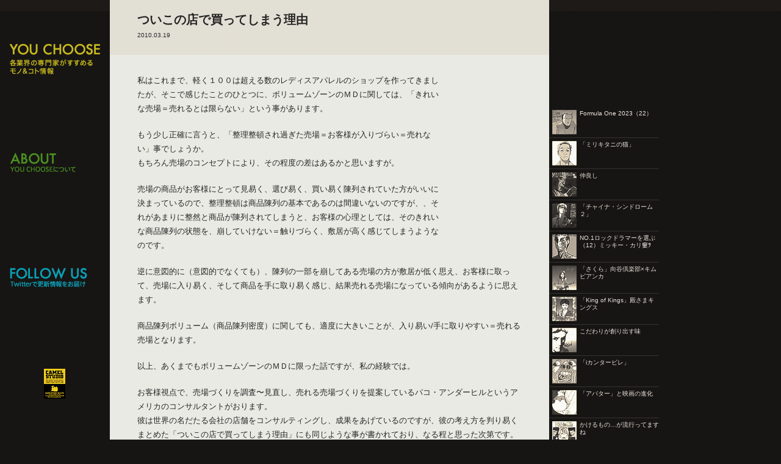

--- FILE ---
content_type: text/html; charset=UTF-8
request_url: http://youchoose.camelstudio.jp/date/2010/03?cat=25
body_size: 18025
content:
<!DOCTYPE html PUBLIC "-//W3C//DTD XHTML 1.0 Transitional//EN" "http://www.w3.org/TR/xhtml1/DTD/xhtml1-transitional.dtd">
<html xmlns="http://www.w3.org/1999/xhtml" xmlns:og="http://ogp.me/ns#" xmlns:fb=”http://www.facebook.com/2008/fbml”>
<head>
<meta http-equiv="content-type" content="text/html; charset=utf-8" />
<title>   2010   3月YOU CHOOSE おすすめのモノ＆コト情報</title>
<meta http-equiv="content-style-type" content="text/css" />
<meta http-equiv="content-script-type" content="text/javascript" />
<meta name="keywords" content="YOU CHOOSE,ユーチューズ" />
<meta name="description" content="F1コラムからあの曲の制作秘話、マニアックなドラム談義もあれば昆虫撮影、釣り、マーケティング、スポーツビジネスなどなど、様々なモノ・コト・情報をご紹介して行きます。" />
<meta property="og:title" content="ついこの店で買ってしまう理由" />
<meta property="og:description" content="YOU CHOOSE - 各業界の専門家がすすめるモノ＆コト情報" />
<link rel="shortcut icon" href="http://youchoose.camelstudio.jp/wp-content/themes/youchoose/images/favicon.ico">
<meta property="og:image" content="DEFAULT_IMAGE"/><link rel="alternate" type="application/rss+xml" title="YOU CHOOSE RSS Feed" href="http://youchoose.camelstudio.jp/feed" />
<link rel="alternate" type="application/atom+xml" title="YOU CHOOSE Atom Feed" href="http://youchoose.camelstudio.jp/feed/atom" />
    <link href="http://youchoose.camelstudio.jp/wp-content/themes/youchoose/styles/import.css" rel="stylesheet" type="text/css" media="all" />
<meta name="viewport" content="width=320, initial-scale=1.0, user-scalable=yes, maximum-scale=2.0, minimum-scale=1.0, /">
<!--[if gte IE 7]>
<link href="http://youchoose.camelstudio.jp/wp-content/themes/youchoose/styles/ie.css" rel="stylesheet" type="text/css" media="all" />
<![endif]-->
<!--[if IE 5 | IE 6]>
<link href="http://youchoose.camelstudio.jp/wp-content/themes/youchoose/styles/ie.css" rel="stylesheet" type="text/css" media="all" />
<![endif]-->
<script type="text/javascript" src="http://youchoose.camelstudio.jp/wp-content/themes/youchoose/js/jquery-1.4.2.min.js"></script>
<script type="text/javascript" src="http://youchoose.camelstudio.jp/wp-content/themes/youchoose/js/jquery.page-scroller-306.js"></script> 
<script type="text/javascript" src="http://youchoose.camelstudio.jp/wp-content/themes/youchoose/js/css3-mediaqueries.js"></script> 

<script type="text/javascript"> 
<!--
$(document).ready(function() {
	var linkboxes = $(".linkbox");
		for (var i=0; i<linkboxes.length; i++){
		var readmores = $("dd.readmore");
		for (var j=0; j<readmores.length; j++){
			$(".linkbox").click(function() {
				var anchorTags = this.getElementsByTagName("a");
				window.location = anchorTags[0].href;
			});
		}
	}
	$("dd.readmore").addClass("");		
	$(".linkbox").hover(function(){
		$(this).addClass("box_hover");	
		},
		function(){
		$(this).removeClass("box_hover");	
		});
});	
-->
</script> 
<script type="text/javascript">
	$(document).ready(function() {
		$('.thumb25,.thumb3,.thumb4,.thumb5,.thumb6,.thumb7,.thumb8,.thumb9,.thumb10,.thumb11,.thumb12,.thumb13,.thumb14,.thumb15,.thumb16,.thumb17,.thumb18,.thumb19,.thumb20,.thumb21,.thumb22,.thumb23,.thumb24,.sitelogo,.about,.twitter,.camel').append('<span class="hover"></span>').each(function () {
	  		var $span = $('> span.hover', this).css('opacity', 0);
	  		$(this).hover(function () {
	    		$span.stop().fadeTo(500, 1);
	 		}, function () {
	   	$span.stop().fadeTo(500, 0);
	  		});
		});
	});
</script>
    
</head>
<body>
<!--CONTENTS-->

<a name="top"></a>
<div id="categoryWrap">

<h1 class="btn01 logo"><a href="/" class="sitelogo"></a></h1>




<p class="btn01_3"><a href="/" class="home"><img src="http://youchoose.camelstudio.jp/wp-content/themes/youchoose/images/site_logo.gif" alt="YOUCHOOSE" /></a></p>
<p class="btn02_3"><a href="/about" class="about"><img src="http://youchoose.camelstudio.jp/wp-content/themes/youchoose/images/iphone_about.gif" alt="about" width="126" height="28" /></a></p>
<p class="btn03_3"><a href="http://twitter.com/#!/_youchoose" class="twitter"><img src="http://youchoose.camelstudio.jp/wp-content/themes/youchoose/images/iphone_twitter.gif" alt="twitter" width="126" height="29" /></a></p>

<div id="profile">


<p><a href="/about" class="about"></a></p>
<p><a href="http://twitter.com/#!/_youchoose" class="twitter"></a></p>


























<p><a href="http://www.camelstudio.jp" class="camel"></a></p>

</div>


<div id="blogtext">



























































<h2>ついこの店で買ってしまう理由<span>2010.03.19</span></h2> 
<div class="entry"> 
<div style="float:right; margin-left:15px; margin-bottom:15px;">
<iframe src="http://rcm-jp.amazon.co.jp/e/cm?lt1=_blank&#038;bc1=000000&#038;IS2=1&#038;bg1=FFFFFF&#038;fc1=000000&#038;lc1=0000FF&#038;t=camelstudio-22&#038;o=9&#038;p=8&#038;l=as1&#038;m=amazon&#038;f=ifr&#038;md=1X69VDGQCMF7Z30FM082&#038;asins=4532195128" style="width:120px;height:240px;" scrolling="no" marginwidth="0" marginheight="0" frameborder="0"></iframe>
</div>
<div style="float:clear;"></div>
<p>私はこれまで、軽く１００は超える数のレディスアパレルのショップを作ってきましたが、そこで感じたことのひとつに、ボリュームゾーンのＭＤに関しては、「きれいな売場＝売れるとは限らない」という事があります。</p>
<p>もう少し正確に言うと、「整理整頓され過ぎた売場＝お客様が入りづらい＝売れない」事でしょうか。<br />
もちろん売場のコンセプトにより、その程度の差はあるかと思いますが。</p>
<p>売場の商品がお客様にとって見易く、選び易く、買い易く陳列されていた方がいいに決まっているので、整理整頓は商品陳列の基本であるのは間違いないのですが、、それがあまりに整然と商品が陳列されてしまうと、お客様の心理としては、そのきれいな商品陳列の状態を、崩していけない＝触りづらく、敷居が高く感じてしまうようなのです。</p>
<p>逆に意図的に（意図的でなくても）、陳列の一部を崩してある売場の方が敷居が低く思え、お客様に取って、売場に入り易く、そして商品を手に取り易く感じ、結果売れる売場になっている傾向があるように思えます。</p>
<p>商品陳列ボリューム（商品陳列密度）に関しても、適度に大きいことが、入り易い/手に取りやすい＝売れる売場となります。</p>
<p>以上、あくまでもボリュームゾーンのＭＤに限った話ですが、私の経験では。</p>
<p>お客様視点で、売場づくりを調査〜見直し、売れる売場づくりを提案しているパコ・アンダーヒルというアメリカのコンサルタントがおります。<br />
彼は世界の名だたる会社の店舗をコンサルティングし、成果をあげているのですが、彼の考え方を判り易くまとめた「ついこの店で買ってしまう理由」にも同じような事が書かれており、なる程と思った次第です。<br />
この本には。<br />
顧客視点での売れる店づくりのポイントが判り易く書かれており、ご興味ある方、特に小売関係者にはお薦めの一冊です。</p>
<p><span style="color: #999999;">POSTED BY:</span><br />
<a href="http://www.amazon.co.jp/gp/product/B00004SST6/ref=s9_sims_gw_s0_p15_i1?pf_rd_m=AN1VRQENFRJN5&#038;pf_rd_s=center-3&#038;pf_rd_r=1FD3HB70HHT7666N61VJ&#038;pf_rd_t=101&#038;pf_rd_p=463376776&#038;pf_rd_i=489986" target="_blank"><img src="http://youchoose.camelstudio.jp/wp-content/uploads/2009/06/hayashi_image.jpg" alt="hayashi_image" title="hayashi_image" width="100" height="100" class="alignnone size-full wp-image-46" /></a><br />
<br />NAOKI HAYASHI／林直樹<br />
ファッションリンク株式会社  代表取締役社長</p>
<div style="text-align:right;margin-right:0px; font-size:85%; padding-top:30px;" class="clearfix">

<p style="float:left; margin-right:10px;"><a href="http://mixi.jp/share.pl" class="mixi-check-button" data-key="10e13d193854d321851591ed02722c04c9dc3505" data-url="http://youchoose.camelstudio.jp/choosers/hayashi/1503.html">Check</a>
    <script type="text/javascript" src="http://static.mixi.jp/js/share.js"></script></p>
<p style="float:left;"><a href="http://twitter.com/share" class="twitter-share-button" data-count="none" data-via="_youchoose">Tweet</a><script type="text/javascript" src="http://platform.twitter.com/widgets.js"></script></p>　　
<p style="float:left; margin-left:10px;"><fb:like href="http://youchoose.camelstudio.jp/choosers/hayashi/1503.html" layout="button_count" show_faces="false"></fb:like></p>
<a href="http://youchoose.camelstudio.jp/choosers/hayashi/1503.html#trackback" title="コメントをする" class="trackacklink">コメントをする</a> (
<a href="http://youchoose.camelstudio.jp/choosers/hayashi/1503.html#respond">Comments (0)</a> | <a href="http://youchoose.camelstudio.jp/choosers/hayashi/1503.html#trackback" title="Trackback" class="trackacklink">Trackbacks (0)</a>)　　<a href="#top"><img src="http://youchoose.camelstudio.jp/wp-content/themes/youchoose/images/gototop.gif" alt="Topへ戻る" /></a></div> 

<!--entry---></div> 




<div class="tablenav"></div>



</div><!--blogtext-->



<div id="blog_right">






<dl class="linkbox">
<dt>Formula One 2023（22）</dt>
<dd><img src="http://youchoose.camelstudio.jp/wp-content/themes/youchoose/images/thumb3.gif" width="40" height="40" /></dd>
<dd class="readmore"><a href="http://youchoose.camelstudio.jp/otsuka"></a></dd>
</dl>
<dl class="linkbox">
<dt>「ミリキタニの猫」</dt>
<dd><img src="http://youchoose.camelstudio.jp/wp-content/themes/youchoose/images/thumb22.gif" width="40" height="40" /></dd>
<dd class="readmore"><a href="http://youchoose.camelstudio.jp/okajima"></a></dd>
</dl>
<dl class="linkbox">
<dt>仲良し</dt>
<dd><img src="http://youchoose.camelstudio.jp/wp-content/themes/youchoose/images/thumb4.gif" width="40" height="40" /></dd>
<dd class="readmore"><a href="http://youchoose.camelstudio.jp/t_nishimura"></a></dd>
</dl>
<dl class="linkbox">
<dt>「チャイナ・シンドローム ２」</dt>
<dd><img src="http://youchoose.camelstudio.jp/wp-content/themes/youchoose/images/thumb25.gif" width="40" height="40" /></dd>
<dd class="readmore"><a href="http://youchoose.camelstudio.jp/hirasaka"></a></dd>
</dl>
<dl class="linkbox">
<dt>NO.1ロックドラマーを選ぶ（12）ミッキー・カリ窶ｦ</dt>
<dd><img src="http://youchoose.camelstudio.jp/wp-content/themes/youchoose/images/thumb12.gif" width="40" height="40" /></dd>
<dd class="readmore"><a href="http://youchoose.camelstudio.jp/oki"></a></dd>
</dl>
<dl class="linkbox">
<dt>「さくら」向谷倶楽部×キムビアンカ</dt>
<dd><img src="http://youchoose.camelstudio.jp/wp-content/themes/youchoose/images/thumb6.gif" width="40" height="40" /></dd>
<dd class="readmore"><a href="http://youchoose.camelstudio.jp/h_saito"></a></dd>
</dl>
<dl class="linkbox">
<dt>「King of Kings」殿さまキングス</dt>
<dd><img src="http://youchoose.camelstudio.jp/wp-content/themes/youchoose/images/thumb18.gif" width="40" height="40" /></dd>
<dd class="readmore"><a href="http://youchoose.camelstudio.jp/miura"></a></dd>
</dl>
<dl class="linkbox">
<dt>こだわりが創り出す味</dt>
<dd><img src="http://youchoose.camelstudio.jp/wp-content/themes/youchoose/images/thumb16.gif" width="40" height="40" /></dd>
<dd class="readmore"><a href="http://youchoose.camelstudio.jp/kizu"></a></dd>
</dl>
<dl class="linkbox">
<dt>「iカンタービレ」</dt>
<dd><img src="http://youchoose.camelstudio.jp/wp-content/themes/youchoose/images/thumb9.gif" width="40" height="40" /></dd>
<dd class="readmore"><a href="http://youchoose.camelstudio.jp/hikawa"></a></dd>
</dl>
<dl class="linkbox">
<dt>「アバター」と映画の進化</dt>
<dd><img src="http://youchoose.camelstudio.jp/wp-content/themes/youchoose/images/thumb10.gif" width="40" height="40" /></dd>
<dd class="readmore"><a href="http://youchoose.camelstudio.jp/ikegami"></a></dd>
</dl>
<dl class="linkbox">
<dt>かけるもの…が流行ってますね</dt>
<dd><img src="http://youchoose.camelstudio.jp/wp-content/themes/youchoose/images/thumb19.gif" width="40" height="40" /></dd>
<dd class="readmore"><a href="http://youchoose.camelstudio.jp/tohei"></a></dd>
</dl>
<dl class="linkbox">
<dt>PARIS（3）</dt>
<dd><img src="http://youchoose.camelstudio.jp/wp-content/themes/youchoose/images/thumb7.gif" width="40" height="40" /></dd>
<dd class="readmore"><a href="http://youchoose.camelstudio.jp/hayashi"></a></dd>
</dl>
<dl class="linkbox">
<dt>ビジネスで失敗する人の10の法則</dt>
<dd><img src="http://youchoose.camelstudio.jp/wp-content/themes/youchoose/images/thumb14.gif" width="40" height="40" /></dd>
<dd class="readmore"><a href="http://youchoose.camelstudio.jp/tanaka"></a></dd>
</dl>
<dl class="linkbox">
<dt>ニコニコ軽音部</dt>
<dd><img src="http://youchoose.camelstudio.jp/wp-content/themes/youchoose/images/thumb21.gif" width="40" height="40" /></dd>
<dd class="readmore"><a href="http://youchoose.camelstudio.jp/k_saito"></a></dd>
</dl>
<dl class="linkbox">
<dt>シュールリアリズムと写真</dt>
<dd><img src="http://youchoose.camelstudio.jp/wp-content/themes/youchoose/images/thumb24.gif" width="40" height="40" /></dd>
<dd class="readmore"><a href="http://youchoose.camelstudio.jp/y_nishimura"></a></dd>
</dl>
<dl class="linkbox">
<dt>ライカの魅力とは？／ライカM型・その1（2009年窶ｦ</dt>
<dd><img src="http://youchoose.camelstudio.jp/wp-content/themes/youchoose/images/thumb17.gif" width="40" height="40" /></dd>
<dd class="readmore"><a href="http://youchoose.camelstudio.jp/takazawa"></a></dd>
</dl>
<dl class="linkbox">
<dt>『新・絶望に効く薬』（光文社刊）</dt>
<dd><img src="http://youchoose.camelstudio.jp/wp-content/themes/youchoose/images/thumb11.gif" width="40" height="40" /></dd>
<dd class="readmore"><a href="http://youchoose.camelstudio.jp/yamada"></a></dd>
</dl>
<dl class="linkbox">
<dt>スポーツを考える（2009年6月22日公開分）</dt>
<dd><img src="http://youchoose.camelstudio.jp/wp-content/themes/youchoose/images/thumb5.gif" width="40" height="40" /></dd>
<dd class="readmore"><a href="http://youchoose.camelstudio.jp/machida"></a></dd>
</dl>
<dl class="linkbox">
<dt>“神のいたずら“か、“ただのグーゼン”か</dt>
<dd><img src="http://youchoose.camelstudio.jp/wp-content/themes/youchoose/images/thumb8.gif" width="40" height="40" /></dd>
<dd class="readmore"><a href="http://youchoose.camelstudio.jp/kanai"></a></dd>
</dl>
<dl class="linkbox">
<dt>2014年 地球に小惑星激突！ 大人が地球を考える窶ｦ</dt>
<dd><img src="http://youchoose.camelstudio.jp/wp-content/themes/youchoose/images/thumb13.gif" width="40" height="40" /></dd>
<dd class="readmore"><a href="http://youchoose.camelstudio.jp/murata"></a></dd>
</dl>
<dl class="linkbox">
<dt>オートバイが夢見た時代</dt>
<dd><img src="http://youchoose.camelstudio.jp/wp-content/themes/youchoose/images/thumb15.gif" width="40" height="40" /></dd>
<dd class="readmore"><a href="http://youchoose.camelstudio.jp/kawanishi"></a></dd>
</dl>
<dl class="linkbox">
<dt>当たり前のことって何か、を考える。</dt>
<dd><img src="http://youchoose.camelstudio.jp/wp-content/themes/youchoose/images/thumb20.gif" width="40" height="40" /></dd>
<dd class="readmore"><a href="http://youchoose.camelstudio.jp/yao"></a></dd>
</dl>
<dl class="linkbox">
<dt>Googleを支える技術…巨大システムの内側の世界</dt>
<dd><img src="http://youchoose.camelstudio.jp/wp-content/themes/youchoose/images/thumb23.gif" width="40" height="40" /></dd>
<dd class="readmore"><a href="http://youchoose.camelstudio.jp/uehara"></a></dd>
</dl>





</div>



</div>


<div id="fb-root"></div>
  <script>
  window.fbAsyncInit = function() {
    FB.init({appId: 'Your ID', status: true, cookie: true,
             xfbml: true});
  };
  (function() {
    var e = document.createElement('script');
    e.type = 'text/javascript';
    e.src = document.location.protocol +
      '//connect.facebook.net/ja_JP/all.js';
    e.async = true;
    document.getElementById('fb-root').appendChild(e);
  }());
</script>
<script type="text/javascript">
var gaJsHost = (("https:" == document.location.protocol) ? "https://ssl." : "http://www.");
document.write(unescape("%3Cscript src='" + gaJsHost + "google-analytics.com/ga.js' type='text/javascript'%3E%3C/script%3E"));
</script>
<script type="text/javascript">
try {
var pageTracker = _gat._getTracker("UA-8798249-3");
pageTracker._trackPageview();
} catch(err) {}</script>
</body>
</html>
<!-- WP Super Cache is installed but broken. The path to wp-cache-phase1.php in wp-content/advanced-cache.php must be fixed! -->

--- FILE ---
content_type: text/css
request_url: http://youchoose.camelstudio.jp/wp-content/themes/youchoose/styles/import.css
body_size: 209
content:
@charset "utf-8";

/**
 * import.css
 */

/* For Reset */
@import url("./common/fonts.css");
@import url("./common/reset.css");
@import url("./common/base.css");

/* For Layout */
@import url("./layout.css");


--- FILE ---
content_type: text/css
request_url: http://youchoose.camelstudio.jp/wp-content/themes/youchoose/styles/common/base.css
body_size: 2488
content:
@charset "utf-8";

/*
 * base.css
 *
 * ======================================================
 *
 * INDEX
 *
 * 1. Basic Format
 * 2. Basic Font Format
 * 3. Basic Hyperlink Format
 *
 * ======================================================
 *
 */


/* ------------------------------------------------------
 * 1. Basic Format
 * --------------------------------------------------- */

* {
	font-size: 100%;
	font-weight: normal;
	font-style: normal;
	text-align: left;
}

body {
	line-height: 140%;
	background: url(../../images/bg.gif) repeat;
}

input {
	line-height: 1.2;
}

textarea {
	padding: 0.4em 10px;
}

img {
	vertical-align: bottom;
}

b {
	font-weight: bold;
}

/* Clearfix */
.clearfix { min-height: 1%; }

.clearfix:after {
    content: ".";
    display: block;
    height: 0px;
    clear: both;
    visibility: hidden;
}

strong { font-weight:bold;}

.clearfix { display: inline-table; }

/* Hides from Mac IE ?*/
* html .clearfix { height: 1px; }
.clearfix { display: block; }
/* Hides from Mac IE */

/* ------------------------------------------------------
 * 2. Basic Font Format
 * --------------------------------------------------- */

/* ======================================================
*
*    2. Yahoo UI Library Fonts CSS
*    http://developer.yahoo.com/yui/fonts/
*    *Copyright (c) 2006, Yahoo! Inc. All rights reserved.
*    *http://developer.yahoo.com/yui/license.txt
*
*    Font-size Adjustment
*
*     77% = 10px	|	122% = 16px	|	167% = 22px
*     85% = 11px	|	129% = 17px	|	174% = 23px
*     93% = 12px	|	136% = 18px	|	182% = 24px
*    100% = 13px	|	144% = 19px	|	189% = 25px
*    107% = 14px	|	152% = 20px	|	197% = 26px
*    114% = 15px	|	159% = 21px	|
*
* ======================================================= */

/* Font Size	*/
.xx-large { font-size: 197%; line-height: 1.8em; }
.x-large { font-size: 167%; line-height: 1.8em; }
.large     { font-size: 144%; }
.mid       { font-size: 122%; }
.small     { font-size:  92%; }
.x-small   { font-size:  77%; letter-spacing: 1px; }


/* ------------------------------------------------------
 * 3. Basic Hyperlink Format
 * --------------------------------------------------- */

/* ?*/ a { outline:none; overflow:hidden; } /**/
/* ?*/ a:focus { outline:none; overflow:hidden; } /**/

a:link    { color: #333; text-decoration: underline;}
a:visited { color: #333; text-decoration: underline;}
a:hover   { color: #333; text-decoration: none; }
a:active  { color: #333; text-decoration: none; }
